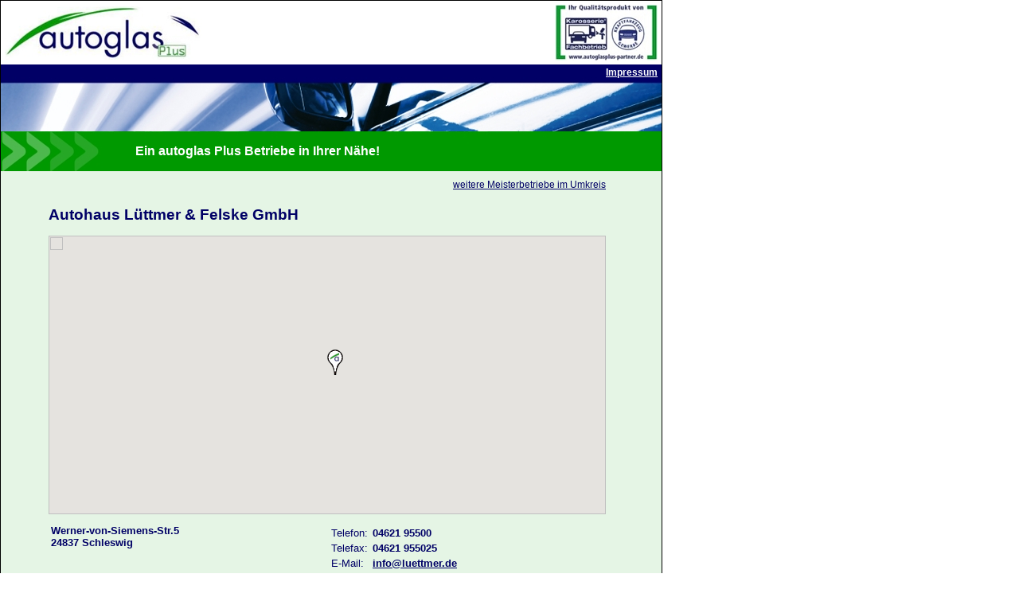

--- FILE ---
content_type: text/html; charset=utf-8
request_url: http://www.autoglasplus.de/meisterbetrieb.aspx?id=63832
body_size: 4925
content:

<!DOCTYPE HTML PUBLIC "-//W3C//DTD HTML 4.0 Transitional//EN" >
<HTML lang="de">
  <HEAD>
		<title>autoglas Plus - Autohaus Lüttmer & Felske GmbH - 24837 Schleswig</title>
		<META content="text/html; charset=iso-8859-1" http-equiv="Content-Type">
		<meta name="description" content="autoglas Plus - Autohaus Lüttmer & Felske GmbH" >
		<meta name="keywords" content="Autohaus Lüttmer & Felske GmbH, Werner-von-Siemens-Str.5 24837 Schleswig, autoglas plus, Glasschaden, Scheibe, Windschutzscheibe, Frontscheibe, Heckscheibe, Autoscheibe, Glas, Reparatur, Austausch, Neueinbau, Steinschlag, Fachbetrieb, Glasbruch, kaputt, Meister, Autoglaser, Auto, Kfz, Werkstatt, Qualität, autogalsplus.de" > 
		<meta http-equiv="content-language" content="de">
		<meta name="publisher" content="TAK">
		<meta name="audience" content="all">
		<meta name="robots" content="index, follow">
		<meta name="revisit-after" content="7 days">
		<link href="/stylesheet.css" rel="stylesheet" type="text/css">

        <script type="text/javascript" src="https://maps.google.com/maps/api/js?v=3&key=AIzaSyCTmJUiT_5A6c-pG_zZrJmZZjhHaHhPh6A"></script>
		<script type="text/javascript">
            var map;
            var Markers = new Array();
            var Infowindow = new Array();

            function initialize() 
            {
                var myLatLngCenter = new google.maps.LatLng( 54.53752230,9.58112460);
                var myZoom = 10; 
                var myOptions = {zoom: myZoom, center: myLatLngCenter , mapTypeId: google.maps.MapTypeId.ROADMAP, streetViewControl: true	};
            
                var map = new google.maps.Map(document.getElementById("map_canvas"), myOptions);
                var shadow = new google.maps.MarkerImage("http://www.google.com/mapfiles/shadow50.png", new google.maps.Size(37, 34), new google.maps.Point(0,0), new google.maps.Point(0, 32));
                var image = new google.maps.MarkerImage("http://www.autoglasplus.de/images/marker.png", new google.maps.Size(20, 32), new google.maps.Point(0,0), new google.maps.Point(0, 32));
           
                Markers[1] = new google.maps.Marker({position: new google.maps.LatLng(54.53752230,9.58112460), map: map, icon: image, shadow: shadow});
google.maps.event.addListener(Markers[1]  , 'click', function() { MyInfowindowOpen(map,1);});
Infowindow[1] =  new google.maps.InfoWindow({ content: '<div class="Karte"><strong>Autohaus Lüttmer & Felske GmbH</strong><br>Werner-von-Siemens-Str.5<br>24837 Schleswig<br>Tel.: 04621 95500</div>'});


            }

            function  MyInfowindowOpen(map,id)
            { 
	            for (var i = 1; i <= Infowindow.length; i++){
                    try{
		                Infowindow[i].close(Markers[id].map,Markers[i]);
                    }
                    catch (err){}
                
		        }
	            Infowindow[id].open(Markers[id].map,Markers[id]);
            }
		</script>
  </HEAD>
	<body onload="initialize()">
		<form name="Form1" method="post" action="./meisterbetrieb.aspx?id=63832" id="Form1">
<input type="hidden" name="__VIEWSTATE" id="__VIEWSTATE" value="/[base64]" />

<input type="hidden" name="__VIEWSTATEGENERATOR" id="__VIEWSTATEGENERATOR" value="840E6E26" />
			<div class="divmain">
				<table style="BACKGROUND-COLOR:#ffffff;WIDTH:830px" cellspacing="0" cellpadding="5">
					<tr>
						<td width="650"><a href="http://www.autoglasplus.de"><img src="/images/logo.jpg" border="0" alt=""></a></td>
						<td align="right" valign="top">
							<img src="/images/logo_klammer.jpg" alt="" border="0" usemap="#logo_klammer"> <map name="logo_klammer">
								<area shape="rect" coords="17,15,64,52" href="http://www.zkf.de/" alt="" title="www.zkf.de"
									target="_blank">
								<area shape="rect" coords="69,15,107,52" href="http://www.kfzgewerbe.de/" alt="" title="www.kfzgewerbe.de"
									target="_blank">
							</map>
						</td>
					</tr>
				</table>
				<div style="BACKGROUND-IMAGE:url(/images/header1.jpg);HEIGHT:84px">
					<div style="TEXT-ALIGN:right;MARGIN:0px;WIDTH:825px;COLOR:#ffffff;FONT-SIZE:9pt;FONT-WEIGHT:bold;PADDING-TOP:3px"><b><a href="impressum.aspx" class="linktop">Impressum</a><br>
							<br>
						</b>
					</div>
				</div>
				<div style="BACKGROUND-IMAGE:url(/images/header2.jpg);HEIGHT:50px">
					<div style="TEXT-ALIGN:left;MARGIN-TOP:0px;WIDTH:800px;MARGIN-LEFT:0px">
						<div style="POSITION:absolute; MARGIN:0px; WIDTH:380px; COLOR:#ffffff; FONT-SIZE:12pt; FONT-WEIGHT:bold; PADDING-TOP:16px; LEFT:170px">
							<b>Ein autoglas Plus Betriebe in Ihrer Nähe!</b>
							
						</div>
					</div>
				</div>
				
				
					<div style="text-align:right;margin-top:10px;margin-right:70px;">
					<a href="http://www.autoglasplus.de/suche.aspx?dist=100&search=24837" class="LinkUmkreis">weitere Meisterbetriebe im Umkreis</a>
					</div>
					<DIV class="divtext">
					<H2>Autohaus Lüttmer & Felske GmbH</H2>
					<DIV style="BORDER-BOTTOM: 0px solid; BORDER-LEFT: 0px solid; MARGIN-TOP: 0px; WIDTH: 700px; MARGIN-BOTTOM: 10px; FLOAT: left; HEIGHT: 350px; MARGIN-LEFT: 0px; BORDER-TOP: 0px solid; BORDER-RIGHT: 0px solid" id="map_canvas"></DIV>
					
					
					<TABLE class=tableInfo width=700>
					<TR>
						<TD vAlign=top width="50%"><b>Werner-von-Siemens-Str.5<br>24837 Schleswig</b></TD>
						<TD vAlign=top width="50%">
						<TABLE class=tableInfo>
						<TR>
							<TD>Telefon:</TD>
							<TD><b>04621 95500</b></TD></TR>
						<TR>
							<TD>Telefax:</TD>
							<TD><b>04621 955025</b></TD></TR>
						<TR>
							<TD>E-Mail:</TD>
							<TD><b><a href="mailto:info@luettmer.de">info@luettmer.de</a></b></TD></TR>
						<TR>
							<TD>Internet:</TD>
							<TD><b></b></TD></TR>
						</TABLE>
						</TD></TR>
					</TABLE><BR><BR>
				
				
				
				<h2>Glasklare Vorteile für Sie!</h2>
					<p>Sie wollen Ihren Glasschaden am Fahrzeug sicher behoben wissen. Natürlich 
						denkbar schnell. Und vor allem möglichst sparsam.</p>
					<p>Glasklar: Dies ist ein Fall für autoglas Plus.</p>
					<p>Jede autoglas Plus Werkstatt arbeitet nach 
						den Qualitäts- und Reparaturkriterien des ZDK<sup>*</sup> und ZKF<sup>*</sup>.</p>
					<p>Nur Meisterwerkstätten der Kfz-Innungen und der Karosserie- und 
						Fahrzeugbauer-Innungen können offizieller autoglas Plus-Partner werden.</p>
					<p>So steht für Sie als Kunde von autoglas Plus immer eines an erster Stelle: Das 
						gewachsene Vertrauen zu Ihrem Meisterbetrieb.</p>
					<p>Aus all dem ergeben sich glasklare Vorteile</p>
					<p><b>autoglas Plus - zu Ihrem Besten</b></p>
					<p>So wird vor jedem Neueinbau zuerst und gewissenhaft geprüft, ob sich die alte 
						Windschutzscheibe schneller und günstiger reparieren lässt.</p>
					<p><b>autoglas Plus - zu Ihrem Vorteil</b></p>
					<p>
					 Sind Sie kaskoversichert, ist die Reparatur bei vielen Versicherungen für Sie 
					 frei von Kosten und Folgen für Ihre Schadensfreiheit oder Versicherungsprämie.</p>
					<p><b>autoglas Plus - zu Ihrer Sicherheit</b></p>
					<p>Der Reparaturauftrag erfolgt immer in schriftlicher Form.
					</p>
					<p><b>autoglas Plus - zu Ihrer Beruhigung</b></p>
					<p>Und sollte es tatsächlich einmal Probleme geben, steht Ihnen die Schiedsstelle 
						des Kfz-Gewerbes kostenlos zur Seite.</p>
					<br>
					<p>
						<sup>*</sup>ZDK - Zentralverband Deutsches Kraftfahrzeuggewerbe e.V.<br>
						<sup>*</sup>ZKF - Zentralverband Karosserie- und Fahrzeugtechnik e.V.
					</p>				
			</div>
			
		</DIV>
		</form>
	</body>
</HTML>


--- FILE ---
content_type: text/css
request_url: http://www.autoglasplus.de/stylesheet.css
body_size: 786
content:
body
{
	margin: 0px;
	padding: 0px;
	font-family: Verdana, Geneva, Arial, Helvetica, sans-serif;
	font-weight:normal;
	/* font-size: 100.01%;*/
}
h2
{
	font-size: 14pt;
}
h3
{
	font-size: 12pt;
	font-weight: bold;
}
.divmain
{
	width:830px;
	font-size:10pt;
	border: 1px solid; 
	background-color:#e5f5e5;
}
.divtext
{
	margin-top:20px;
	margin-left:60px;
	margin-right:50px;
	margin-bottom:15px;
	text-align:left;
	color:#000066;
	background-color:#e5f5e5;
}

.divbottom
{
	height:44px;
	width:830px;
	border: 0px;
	background-image:url(/images/footer.jpg);
	text-align:left;
	color:#ffffff;
	font-weight:bold;
	font-size:8pt;
}
.divbottomleft
{
	margin-top:16px;
	left:55px; 
	float:left; 
	width:360px;
	position:absolute;
}
.divbottomright
{
	margin-top:16px;
	left:470px; 
	float:left; 
	width:355px;
	position:absolute;
}
.TextBoxSuche 
{
	font-size: 9pt;
	width: 200px;
}
.ComboBoxUmkreis 
{
	font-size: 9pt;
	width: 70px;
}

a.LinkTop:link { color:#ffffff; }
a.LinkTop:visited { color:#ffffff; }
a.LinkTop:active { color:#FFFFFF; }



.LinkUmkreis 
{
	 color:#000066;
	 font-size:9pt;
	 text-align: left;
}
a.LinkUmkreis:link { color:#000066; }
a.LinkUmkreis:visited { color:#000066; }
a.LinkUmkreis:active { color:#000066; }

a:link { color:#000066; }
a:visited { color:#000066; }
a:active { color:#000066; }

img { border:0px solid; }

.tableInfo
{
	font-size:10pt;
	color:#000066;
	background-color:#e5f5e5;
}
.TextBoxWide {
	FONT-SIZE: 9pt;
	FONT-FAMILY: Verdana, Geneva, Arial, Helvetica, sans-serif;
	border: 1px solid #000066;
	width: 300px;
}
.TextBoxHeigh {
	FONT-SIZE: 9pt;	
	FONT-FAMILY: Verdana, Geneva, Arial, Helvetica, sans-serif;
	border: 1px solid #000066;
	width: 400px;
	height: 200px;
}
.tdInfo
{
	color: #FF0000;
}